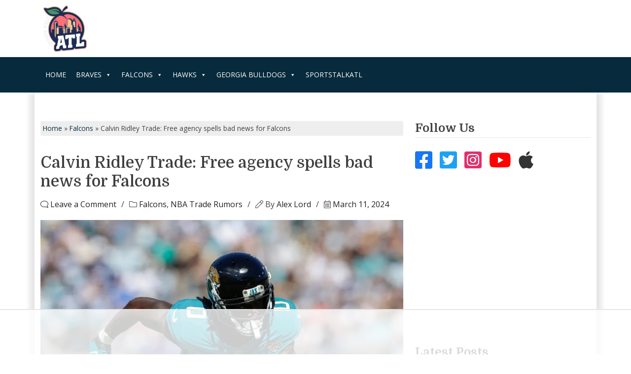

--- FILE ---
content_type: text/html
request_url: https://api.intentiq.com/profiles_engine/ProfilesEngineServlet?at=39&mi=10&dpi=936734067&pt=17&dpn=1&iiqidtype=2&iiqpcid=9b2341ee-7ab9-4c85-ab7e-07d6f079b858&iiqpciddate=1768848113215&pcid=31cf4f69-efcf-42e5-8f97-7b2a01c90d3a&idtype=3&gdpr=0&japs=false&jaesc=0&jafc=0&jaensc=0&jsver=0.33&testGroup=A&source=pbjs&ABTestingConfigurationSource=group&abtg=A&vrref=https%3A%2F%2Fwww.sportstalkatl.com
body_size: 53
content:
{"abPercentage":97,"adt":1,"ct":2,"isOptedOut":false,"data":{"eids":[]},"dbsaved":"false","ls":true,"cttl":86400000,"abTestUuid":"g_6652a194-8bb9-4058-b15f-354655eb869f","tc":9,"sid":-443715921}

--- FILE ---
content_type: text/html; charset=utf-8
request_url: https://www.google.com/recaptcha/api2/aframe
body_size: -86
content:
<!DOCTYPE HTML><html><head><meta http-equiv="content-type" content="text/html; charset=UTF-8"></head><body><script nonce="HZjeX0KpajZcl0yxrdvRUQ">/** Anti-fraud and anti-abuse applications only. See google.com/recaptcha */ try{var clients={'sodar':'https://pagead2.googlesyndication.com/pagead/sodar?'};window.addEventListener("message",function(a){try{if(a.source===window.parent){var b=JSON.parse(a.data);var c=clients[b['id']];if(c){var d=document.createElement('img');d.src=c+b['params']+'&rc='+(localStorage.getItem("rc::a")?sessionStorage.getItem("rc::b"):"");window.document.body.appendChild(d);sessionStorage.setItem("rc::e",parseInt(sessionStorage.getItem("rc::e")||0)+1);localStorage.setItem("rc::h",'1768848129505');}}}catch(b){}});window.parent.postMessage("_grecaptcha_ready", "*");}catch(b){}</script></body></html>

--- FILE ---
content_type: text/plain; charset=UTF-8
request_url: https://at.teads.tv/fpc?analytics_tag_id=PUB_17002&tfpvi=&gdpr_consent=&gdpr_status=22&gdpr_reason=220&ccpa_consent=&sv=prebid-v1
body_size: 56
content:
MTQ5NzY3YWMtNTUwZS00YWY4LTg5M2QtODNmMjg5OTBlNTZjIzItMg==

--- FILE ---
content_type: text/plain
request_url: https://rtb.openx.net/openrtbb/prebidjs
body_size: -228
content:
{"id":"c07e7442-5a7e-4b62-af8d-5d092975c5d8","nbr":0}

--- FILE ---
content_type: text/plain
request_url: https://rtb.openx.net/openrtbb/prebidjs
body_size: -85
content:
{"id":"9c6e23b7-0e77-43a1-87d7-62abca1f45a8","nbr":0}

--- FILE ---
content_type: text/plain
request_url: https://rtb.openx.net/openrtbb/prebidjs
body_size: -228
content:
{"id":"98b88c48-9491-4e55-874a-e97c67182af2","nbr":0}

--- FILE ---
content_type: text/plain
request_url: https://rtb.openx.net/openrtbb/prebidjs
body_size: -228
content:
{"id":"ef8cdeb6-fb2a-4dc0-8def-1db79299a3e2","nbr":0}

--- FILE ---
content_type: text/plain
request_url: https://rtb.openx.net/openrtbb/prebidjs
body_size: -228
content:
{"id":"e79d8184-df5d-4e6f-98d1-4751a26f894a","nbr":0}

--- FILE ---
content_type: text/plain
request_url: https://rtb.openx.net/openrtbb/prebidjs
body_size: -228
content:
{"id":"576fdc22-725f-468b-9abd-ee467872417b","nbr":0}

--- FILE ---
content_type: text/plain
request_url: https://rtb.openx.net/openrtbb/prebidjs
body_size: -228
content:
{"id":"8939dade-6ba8-44c7-8574-dd0c4d3c107d","nbr":0}

--- FILE ---
content_type: text/plain
request_url: https://rtb.openx.net/openrtbb/prebidjs
body_size: -228
content:
{"id":"b7d567ba-44ed-4826-a3ed-5971a24fe9de","nbr":0}

--- FILE ---
content_type: text/plain
request_url: https://rtb.openx.net/openrtbb/prebidjs
body_size: -228
content:
{"id":"f6ca672a-6ea4-4121-8e62-8fd6d5bbd784","nbr":0}

--- FILE ---
content_type: text/plain
request_url: https://rtb.openx.net/openrtbb/prebidjs
body_size: -228
content:
{"id":"c23c6a63-4ea0-4827-9337-e83699565477","nbr":0}